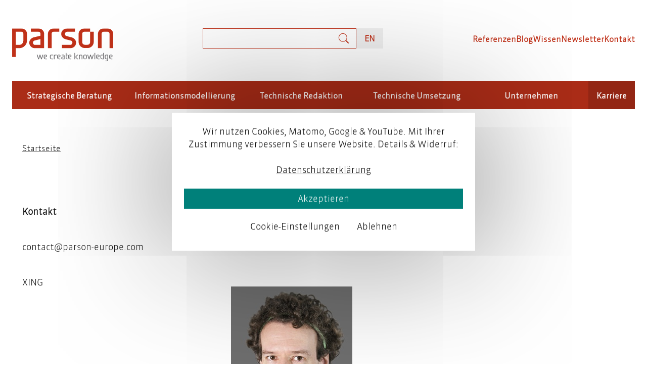

--- FILE ---
content_type: text/html; charset=UTF-8
request_url: https://www.parson-europe.com/de/jonas-waeckerle
body_size: 12469
content:

<!DOCTYPE html>
<html lang="de" dir="ltr" prefix="content: http://purl.org/rss/1.0/modules/content/  dc: http://purl.org/dc/terms/  foaf: http://xmlns.com/foaf/0.1/  og: http://ogp.me/ns#  rdfs: http://www.w3.org/2000/01/rdf-schema#  schema: http://schema.org/  sioc: http://rdfs.org/sioc/ns#  sioct: http://rdfs.org/sioc/types#  skos: http://www.w3.org/2004/02/skos/core#  xsd: http://www.w3.org/2001/XMLSchema# ">
  <head>
    <meta charset="utf-8" />
<script async src="https://www.googletagmanager.com/gtag/js?id=G-WS59NDQXMY" type="text/plain" id="cookies_ga_google_analytics_tracking_file" data-cookieconsent="analytics"></script>
<script>window.dataLayer = window.dataLayer || [];function gtag(){dataLayer.push(arguments)};gtag("js", new Date());gtag("set", "developer_id.dMDhkMT", true);gtag("config", "G-WS59NDQXMY", {"groups":"default","page_placeholder":"PLACEHOLDER_page_location"});</script>
<script type="text/plain" id="cookies_matomo" data-cookieconsent="matomo">var _paq = _paq || [];(function(){var u=(("https:" == document.location.protocol) ? "https://tracker.parson-europe.com/" : "http://tracker.parson-europe.com/");_paq.push(["setSiteId", "1"]);_paq.push(["setTrackerUrl", u+"matomo.php"]);_paq.push(["setDoNotTrack", 1]);if (!window.matomo_search_results_active) {_paq.push(["trackPageView"]);}_paq.push(["setIgnoreClasses", ["no-tracking","colorbox"]]);_paq.push(["enableLinkTracking"]);var d=document,g=d.createElement("script"),s=d.getElementsByTagName("script")[0];g.type="text/javascript";g.defer=true;g.async=true;g.src=u+"matomo.js";s.parentNode.insertBefore(g,s);})();</script>
<meta name="description" content="Jonas Wäckerle ist Technischer Redakteur für IT- und Software-Dokumentation bei der parson AG in Hamburg." />
<link rel="canonical" href="https://www.parson-europe.com/de/jonas-waeckerle" />
<link rel="alternate" hreflang="x-default" href="https://www.parson-europe.com/de/taxonomy/term/63" />
<meta name="Generator" content="Drupal 10 (https://www.drupal.org)" />
<meta name="MobileOptimized" content="width" />
<meta name="HandheldFriendly" content="true" />
<meta name="viewport" content="width=device-width, initial-scale=1.0" />
<link rel="icon" href="/sites/default/files/favicon-32x32_0.png" type="image/png" />
<link rel="alternate" hreflang="de" href="https://www.parson-europe.com/de/jonas-waeckerle" />
<link rel="alternate" hreflang="en" href="https://www.parson-europe.com/en/jonas-wackerle" />

    <meta name="viewport" content="width=device-width, initial-scale=1, shrink-to-fit=no">
    <title>Jonas Wäckerle | parson AG</title>
    <link rel="stylesheet" media="all" href="/themes/contrib/stable/css/core/components/progress.module.css?t8ssrt" />
<link rel="stylesheet" media="all" href="/themes/contrib/stable/css/core/components/ajax-progress.module.css?t8ssrt" />
<link rel="stylesheet" media="all" href="/themes/contrib/stable/css/system/components/align.module.css?t8ssrt" />
<link rel="stylesheet" media="all" href="/themes/contrib/stable/css/system/components/fieldgroup.module.css?t8ssrt" />
<link rel="stylesheet" media="all" href="/themes/contrib/stable/css/system/components/container-inline.module.css?t8ssrt" />
<link rel="stylesheet" media="all" href="/themes/contrib/stable/css/system/components/clearfix.module.css?t8ssrt" />
<link rel="stylesheet" media="all" href="/themes/contrib/stable/css/system/components/details.module.css?t8ssrt" />
<link rel="stylesheet" media="all" href="/themes/contrib/stable/css/system/components/hidden.module.css?t8ssrt" />
<link rel="stylesheet" media="all" href="/themes/contrib/stable/css/system/components/item-list.module.css?t8ssrt" />
<link rel="stylesheet" media="all" href="/themes/contrib/stable/css/system/components/js.module.css?t8ssrt" />
<link rel="stylesheet" media="all" href="/themes/contrib/stable/css/system/components/nowrap.module.css?t8ssrt" />
<link rel="stylesheet" media="all" href="/themes/contrib/stable/css/system/components/position-container.module.css?t8ssrt" />
<link rel="stylesheet" media="all" href="/themes/contrib/stable/css/system/components/reset-appearance.module.css?t8ssrt" />
<link rel="stylesheet" media="all" href="/themes/contrib/stable/css/system/components/resize.module.css?t8ssrt" />
<link rel="stylesheet" media="all" href="/themes/contrib/stable/css/system/components/system-status-counter.css?t8ssrt" />
<link rel="stylesheet" media="all" href="/themes/contrib/stable/css/system/components/system-status-report-counters.css?t8ssrt" />
<link rel="stylesheet" media="all" href="/themes/contrib/stable/css/system/components/system-status-report-general-info.css?t8ssrt" />
<link rel="stylesheet" media="all" href="/themes/contrib/stable/css/system/components/tablesort.module.css?t8ssrt" />
<link rel="stylesheet" media="all" href="/libraries/photoswipe/dist/photoswipe.css?t8ssrt" />
<link rel="stylesheet" media="all" href="/libraries/photoswipe-dynamic-caption-plugin/photoswipe-dynamic-caption-plugin.css?t8ssrt" />
<link rel="stylesheet" media="all" href="/themes/contrib/stable/css/views/views.module.css?t8ssrt" />
<link rel="stylesheet" media="all" href="/themes/contrib/stable/css/core/assets/vendor/normalize-css/normalize.css?t8ssrt" />
<link rel="stylesheet" media="all" href="/themes/contrib/stable/css/core/normalize-fixes.css?t8ssrt" />
<link rel="stylesheet" media="all" href="/themes/contrib/classy/css/components/action-links.css?t8ssrt" />
<link rel="stylesheet" media="all" href="/themes/contrib/classy/css/components/breadcrumb.css?t8ssrt" />
<link rel="stylesheet" media="all" href="/themes/contrib/classy/css/components/button.css?t8ssrt" />
<link rel="stylesheet" media="all" href="/themes/contrib/classy/css/components/collapse-processed.css?t8ssrt" />
<link rel="stylesheet" media="all" href="/themes/contrib/classy/css/components/container-inline.css?t8ssrt" />
<link rel="stylesheet" media="all" href="/themes/contrib/classy/css/components/details.css?t8ssrt" />
<link rel="stylesheet" media="all" href="/themes/contrib/classy/css/components/exposed-filters.css?t8ssrt" />
<link rel="stylesheet" media="all" href="/themes/contrib/classy/css/components/field.css?t8ssrt" />
<link rel="stylesheet" media="all" href="/themes/contrib/classy/css/components/form.css?t8ssrt" />
<link rel="stylesheet" media="all" href="/themes/contrib/classy/css/components/icons.css?t8ssrt" />
<link rel="stylesheet" media="all" href="/themes/contrib/classy/css/components/inline-form.css?t8ssrt" />
<link rel="stylesheet" media="all" href="/themes/contrib/classy/css/components/item-list.css?t8ssrt" />
<link rel="stylesheet" media="all" href="/themes/contrib/classy/css/components/link.css?t8ssrt" />
<link rel="stylesheet" media="all" href="/themes/contrib/classy/css/components/links.css?t8ssrt" />
<link rel="stylesheet" media="all" href="/themes/contrib/classy/css/components/menu.css?t8ssrt" />
<link rel="stylesheet" media="all" href="/themes/contrib/classy/css/components/more-link.css?t8ssrt" />
<link rel="stylesheet" media="all" href="/themes/contrib/classy/css/components/pager.css?t8ssrt" />
<link rel="stylesheet" media="all" href="/themes/contrib/classy/css/components/tabledrag.css?t8ssrt" />
<link rel="stylesheet" media="all" href="/themes/contrib/classy/css/components/tableselect.css?t8ssrt" />
<link rel="stylesheet" media="all" href="/themes/contrib/classy/css/components/tablesort.css?t8ssrt" />
<link rel="stylesheet" media="all" href="/themes/contrib/classy/css/components/tabs.css?t8ssrt" />
<link rel="stylesheet" media="all" href="/themes/contrib/classy/css/components/textarea.css?t8ssrt" />
<link rel="stylesheet" media="all" href="/themes/contrib/classy/css/components/ui-dialog.css?t8ssrt" />
<link rel="stylesheet" media="all" href="/themes/contrib/classy/css/components/messages.css?t8ssrt" />
<link rel="stylesheet" media="all" href="/themes/contrib/classy/css/components/progress.css?t8ssrt" />
<link rel="stylesheet" media="all" href="/themes/parson/css/styles.css?t8ssrt" />
<link rel="stylesheet" media="all" href="/themes/parson/css/styles-table.css?t8ssrt" />
<link rel="stylesheet" media="all" href="/themes/parson/css/cookie-consent.css?t8ssrt" />
<link rel="stylesheet" media="all" href="/themes/parson/css/cookiesjsr.1.0.13.mod.css?t8ssrt" />
<link rel="stylesheet" media="all" href="/themes/parson/css/cookie-consent-as-cookies.css?t8ssrt" />

    <script type="application/json" data-drupal-selector="drupal-settings-json">{"path":{"baseUrl":"\/","pathPrefix":"de\/","currentPath":"taxonomy\/term\/63","currentPathIsAdmin":false,"isFront":false,"currentLanguage":"de"},"pluralDelimiter":"\u0003","suppressDeprecationErrors":true,"ajaxPageState":{"libraries":"eJxdjtEOwiAMRX-IrZ9EKqtYBbpw0WV-vVG2GX3pbc49aRoSAyudGOJC37MAHAUumN1UQFteUccwlR37yMSF09o0HK7P3CzbT1GFitXMSZ_iollM4o-e_oHbLvRwM1dY6f_NF2uGRWeh7zpq0eawoknu2kNlAX3mmG26pw15Lee3LB6hWkpdGXY6dPoCZjVrrA","theme":"parson","theme_token":null},"ajaxTrustedUrl":{"\/de\/suchen":true},"google_analytics":{"account":"G-WS59NDQXMY","trackOutbound":true,"trackMailto":true,"trackTel":true,"trackDownload":true,"trackDownloadExtensions":"7z|aac|arc|arj|asf|asx|avi|bin|csv|doc(x|m)?|dot(x|m)?|exe|flv|gif|gz|gzip|hqx|jar|jpe?g|js|mp(2|3|4|e?g)|mov(ie)?|msi|msp|pdf|phps|png|ppt(x|m)?|pot(x|m)?|pps(x|m)?|ppam|sld(x|m)?|thmx|qtm?|ra(m|r)?|sea|sit|tar|tgz|torrent|txt|wav|wma|wmv|wpd|xls(x|m|b)?|xlt(x|m)|xlam|xml|z|zip"},"matomo":{"disableCookies":false,"trackMailto":true},"photoswipe":{"options":{"showAnimationDuration":333,"hideAnimationDuration":333,"zoomAnimationDuration":333,"maxWidthToAnimate":4000,"easing":"cubic-bezier(.4,0,.22,1)","bgOpacity":0.8,"spacing":0.12,"initialZoomLevel":"fit","secondaryZoomLevel":"2.5","maxZoomLevel":"4","allowPanToNext":true,"loop":true,"wheelToZoom":false,"pinchToClose":true,"clickToCloseNonZoomable":true,"closeOnVerticalDrag":true,"trapFocus":true,"returnFocus":true,"escKey":true,"arrowKeys":true,"imageClickAction":"zoom-or-close","tapAction":"toggle-controls","doubleTapAction":"zoom","bgClickAction":"close","closeTitle":"Close","zoomTitle":"Zoom","arrowPrevTitle":"Previous","arrowNextTitle":"Next","indexIndicatorSep":" \/ ","errorMsg":"The image could not be loaded.","preload":[1,1],"preloaderDelay":2000,"mainClass":null,"showHideOpacity":false,"maxSpreadZoom":2,"closeOnScroll":true,"mouseUsed":false,"history":true,"focus":true,"captionOptions":{"type":"auto","mobileLayoutBreakpoint":600,"horizontalEdgeThreshold":20,"mobileCaptionOverlapRatio":0.3,"verticallyCenterImage":false}}},"cookies":{"cookiesjsr":{"config":{"cookie":{"name":"cookiesjsr","expires":31536000000,"domain":"","sameSite":"Lax","secure":false},"library":{"libBasePath":"https:\/\/cdn.jsdelivr.net\/gh\/jfeltkamp\/cookiesjsr@1\/dist","libPath":"https:\/\/cdn.jsdelivr.net\/gh\/jfeltkamp\/cookiesjsr@1\/dist\/cookiesjsr.min.js","scrollLimit":0},"callback":{"method":"post","url":"\/de\/cookies\/consent\/callback.json","headers":[]},"interface":{"openSettingsHash":"#editCookieSettings","showDenyAll":true,"denyAllOnLayerClose":false,"settingsAsLink":false,"availableLangs":["de","en"],"defaultLang":"de","groupConsent":false,"cookieDocs":true}},"services":{"functional":{"id":"functional","services":[{"key":"functional","type":"functional","name":"Funktional erforderlich","info":{"value":"\u003Ctable\u003E\r\n\t\u003Cthead\u003E\r\n\t\t\u003Ctr\u003E\r\n\t\t\t\u003Cth width=\u002215%\u0022\u003ECookie-Name\u003C\/th\u003E\r\n\t\t\t\u003Cth width=\u002215%\u0022\u003EStandard Ablaufzeit\u003C\/th\u003E\r\n\t\t\t\u003Cth\u003EBeschreibung\u003C\/th\u003E\r\n\t\t\u003C\/tr\u003E\r\n\t\u003C\/thead\u003E\r\n\t\u003Ctbody\u003E\r\n\t\t\u003Ctr\u003E\r\n\t\t\t\u003Ctd\u003E\u003Ccode dir=\u0022ltr\u0022 translate=\u0022no\u0022\u003ESSESS\u0026lt;ID\u0026gt;\u003C\/code\u003E\u003C\/td\u003E\r\n\t\t\t\u003Ctd\u003E1 Monat\u003C\/td\u003E\r\n\t\t\t\u003Ctd\u003EWenn Sie auf dieser Website eingeloggt sind, wird ein Session-Cookie ben\u00f6tigt, um Ihren Browser zu identifizieren und mit Ihrem Benutzerkonto im Server-Backend dieser Website zu verbinden.\u003C\/td\u003E\r\n\t\t\u003C\/tr\u003E\r\n\t\t\u003Ctr\u003E\r\n\t\t\t\u003Ctd\u003E\u003Ccode dir=\u0022ltr\u0022 translate=\u0022no\u0022\u003Ecookiesjsr\u003C\/code\u003E\u003C\/td\u003E\r\n\t\t\t\u003Ctd\u003E1 Jahr\u003C\/td\u003E\r\n\t\t\t\u003Ctd\u003EBeim ersten Besuch dieser Website wurden Sie um Ihr Einverst\u00e4ndnis zur Nutzung mehrerer Dienste (auch von Dritten) gebeten, die das Speichern von Daten in Ihrem Browser erfordern (Cookies, lokale Speicherung). Ihre Entscheidungen zu den einzelnen Diensten (Zulassen, Ablehnen) werden in diesem Cookie gespeichert und bei jedem Besuch dieser Website wieder verwendet.\u003C\/td\u003E\r\n\t\t\u003C\/tr\u003E\r\n\t\u003C\/tbody\u003E\r\n\u003C\/table\u003E\r\n","format":"full_html"},"uri":"","needConsent":false},{"key":"matomo","type":"functional","name":"Matomo Analytics","info":{"value":"","format":"full_html"},"uri":"","needConsent":false}],"weight":1},"tracking":{"id":"tracking","services":[{"key":"analytics","type":"tracking","name":"Google Analytics","info":{"value":"","format":"full_html"},"uri":"https:\/\/analytics.google.com\/","needConsent":true}],"weight":10},"video":{"id":"video","services":[{"key":"video","type":"video","name":"Video provided by YouTube","info":{"value":"","format":"full_html"},"uri":"","needConsent":true}],"weight":40}},"translation":{"_core":{"default_config_hash":"PpB_t3-mnEd5Lckhxc9rfquSMa0CndPslGvJZlcg61E"},"langcode":"de","bannerText":"Wir nutzen Cookies, Matomo, Google \u0026 YouTube. Mit Ihrer Zustimmung verbessern Sie unsere Website. Details \u0026 Widerruf:","privacyPolicy":"Datenschutzerkl\u00e4rung","privacyUri":"\/de\/datenschutz","imprint":"Impressum","imprintUri":"","cookieDocs":"Cookie-Dokumentation","cookieDocsUri":"\/cookies\/documentation","officialWebsite":"Offizielle Website","denyAll":"Ablehnen","alwaysActive":"St\u00e4ndig aktiv","settings":"Cookie-Einstellungen","acceptAll":"Akzeptieren","requiredCookies":"Erforderliche Cookies","cookieSettings":"Cookie-Einstellungen","close":"Close","readMore":"Weiterlesen","allowed":"Erlaubt","denied":"Verweigert","settingsAllServices":"Einstellungen f\u00fcr alle Dienste","saveSettings":"Speichern","default_langcode":"en","disclaimerText":"Alle Cookie-Informationen k\u00f6nnen sich seitens der Dienstanbieter \u00e4ndern. Wir aktualisieren diese Informationen regelm\u00e4\u00dfig.","disclaimerTextPosition":"above","processorDetailsLabel":"Details zum verarbeitenden Unternehmen","processorLabel":"Firma","processorWebsiteUrlLabel":"Unternehmenswebsite","processorPrivacyPolicyUrlLabel":"Datenschutzerkl\u00e4rung des Unternehmens.","processorCookiePolicyUrlLabel":"Cookie-Erkl\u00e4rung des Unternehmens.","processorContactLabel":"Kontaktdaten zum Datenschutz","placeholderAcceptAllText":"Alle akzeptieren","functional":{"title":"Funktional","details":"Cookies sind kleine Textdateien, die von Ihrem Browser auf Ihrem Ger\u00e4t abgelegt werden, um bestimmte Informationen zu speichern. Anhand der gespeicherten und zur\u00fcckgegebenen Informationen kann eine Website erkennen, dass Sie diese zuvor mit dem Browser auf Ihrem Endger\u00e4t aufgerufen und besucht haben. Wir nutzen diese Informationen, um die Website optimal nach Ihren Pr\u00e4ferenzen zu gestalten und anzuzeigen. Innerhalb dieses Prozesses wird nur das Cookie selbst auf Ihrem Ger\u00e4t identifiziert. Personenbezogene Daten werden nur nach Ihrer ausdr\u00fccklichen Einwilligung gespeichert oder wenn dies zwingend erforderlich ist, um die Nutzung des von uns angebotenen und von Ihnen in Anspruch genommenen Dienstes zu erm\u00f6glichen."},"tracking":{"title":"Tracking-Cookies","details":"Marketing-Cookies stammen von externen Werbeunternehmen (\u0022Third-Party-Cookies\u0022) und dienen dazu, Informationen \u00fcber die vom Nutzer besuchten Webseiten zu sammeln. Dies dient dem Zweck, zielgruppengerechte Inhalte und Werbung f\u00fcr den Nutzer zu erstellen und anzuzeigen."},"video":{"title":"Video","details":"Videoplattformen erlauben, Videoinhalte einzublenden und die Sichtbarkeit der Seite zu erh\u00f6hen."}}},"cookiesTexts":{"_core":{"default_config_hash":"PpB_t3-mnEd5Lckhxc9rfquSMa0CndPslGvJZlcg61E"},"langcode":"de","bannerText":"Wir nutzen Cookies, Matomo, Google \u0026 YouTube. Mit Ihrer Zustimmung verbessern Sie unsere Website. Details \u0026 Widerruf:","privacyPolicy":"Datenschutzerkl\u00e4rung","privacyUri":"\/node\/202","imprint":"Impressum","imprintUri":"","cookieDocs":"Cookie-Dokumentation","cookieDocsUri":"\/cookies\/documentation","officialWebsite":"Offizielle Website","denyAll":"Ablehnen","alwaysActive":"St\u00e4ndig aktiv","settings":"Cookie-Einstellungen","acceptAll":"Akzeptieren","requiredCookies":"Erforderliche Cookies","cookieSettings":"Cookie-Einstellungen","close":"Close","readMore":"Weiterlesen","allowed":"Erlaubt","denied":"Verweigert","settingsAllServices":"Einstellungen f\u00fcr alle Dienste","saveSettings":"Speichern","default_langcode":"en","disclaimerText":"Alle Cookie-Informationen k\u00f6nnen sich seitens der Dienstanbieter \u00e4ndern. Wir aktualisieren diese Informationen regelm\u00e4\u00dfig.","disclaimerTextPosition":"above","processorDetailsLabel":"Details zum verarbeitenden Unternehmen","processorLabel":"Firma","processorWebsiteUrlLabel":"Unternehmenswebsite","processorPrivacyPolicyUrlLabel":"Datenschutzerkl\u00e4rung des Unternehmens.","processorCookiePolicyUrlLabel":"Cookie-Erkl\u00e4rung des Unternehmens.","processorContactLabel":"Kontaktdaten zum Datenschutz","placeholderAcceptAllText":"Alle akzeptieren"},"services":{"analytics":{"uuid":"149fb253-3468-4b3d-81d0-287c7e2a8821","langcode":"de","status":true,"dependencies":{"enforced":{"module":["cookies_ga"]}},"_core":{"default_config_hash":"kdI8DLFQN2AVW0p7C2m5w9Fp9Cdt4cdvo4wnJHmcKjA"},"id":"analytics","label":"Google Analytics","group":"tracking","info":{"value":"","format":"full_html"},"consentRequired":true,"purpose":"","processor":"","processorContact":"","processorUrl":"https:\/\/analytics.google.com\/","processorPrivacyPolicyUrl":"","processorCookiePolicyUrl":"https:\/\/support.google.com\/analytics\/answer\/6004245","placeholderMainText":"Dieser Dienst wurde blockiert, da Google Analytics Cookies (noch) nicht akzeptiert wurden.","placeholderAcceptText":"Nur Google Analytics Cookies akzeptieren"},"functional":{"uuid":"89a055a1-2fb2-4f66-b675-4e6a0bb91c6d","langcode":"de","status":true,"dependencies":[],"_core":{"default_config_hash":"N-O3629vb-jExOxfM0FYcfPzEu6QVzgWHMm06jMERLg"},"id":"functional","label":"Funktional erforderlich","group":"functional","info":{"value":"\u003Ctable\u003E\r\n\t\u003Cthead\u003E\r\n\t\t\u003Ctr\u003E\r\n\t\t\t\u003Cth width=\u002215%\u0022\u003ECookie-Name\u003C\/th\u003E\r\n\t\t\t\u003Cth width=\u002215%\u0022\u003EStandard Ablaufzeit\u003C\/th\u003E\r\n\t\t\t\u003Cth\u003EBeschreibung\u003C\/th\u003E\r\n\t\t\u003C\/tr\u003E\r\n\t\u003C\/thead\u003E\r\n\t\u003Ctbody\u003E\r\n\t\t\u003Ctr\u003E\r\n\t\t\t\u003Ctd\u003E\u003Ccode dir=\u0022ltr\u0022 translate=\u0022no\u0022\u003ESSESS\u0026lt;ID\u0026gt;\u003C\/code\u003E\u003C\/td\u003E\r\n\t\t\t\u003Ctd\u003E1 Monat\u003C\/td\u003E\r\n\t\t\t\u003Ctd\u003EWenn Sie auf dieser Website eingeloggt sind, wird ein Session-Cookie ben\u00f6tigt, um Ihren Browser zu identifizieren und mit Ihrem Benutzerkonto im Server-Backend dieser Website zu verbinden.\u003C\/td\u003E\r\n\t\t\u003C\/tr\u003E\r\n\t\t\u003Ctr\u003E\r\n\t\t\t\u003Ctd\u003E\u003Ccode dir=\u0022ltr\u0022 translate=\u0022no\u0022\u003Ecookiesjsr\u003C\/code\u003E\u003C\/td\u003E\r\n\t\t\t\u003Ctd\u003E1 Jahr\u003C\/td\u003E\r\n\t\t\t\u003Ctd\u003EBeim ersten Besuch dieser Website wurden Sie um Ihr Einverst\u00e4ndnis zur Nutzung mehrerer Dienste (auch von Dritten) gebeten, die das Speichern von Daten in Ihrem Browser erfordern (Cookies, lokale Speicherung). Ihre Entscheidungen zu den einzelnen Diensten (Zulassen, Ablehnen) werden in diesem Cookie gespeichert und bei jedem Besuch dieser Website wieder verwendet.\u003C\/td\u003E\r\n\t\t\u003C\/tr\u003E\r\n\t\u003C\/tbody\u003E\r\n\u003C\/table\u003E\r\n","format":"full_html"},"consentRequired":false,"purpose":"Wesentliche funktionale Cookies zur Bereitstellung grundlegender Funktionen","processor":"","processorContact":"","processorUrl":"","processorPrivacyPolicyUrl":"","processorCookiePolicyUrl":"","placeholderMainText":"Dieser Inhalt wurde blockiert, weil die erforderlichen funktionalen Cookies nicht akzeptiert wurden.","placeholderAcceptText":"Nur funktional erforderliche Cookies akzeptieren"},"matomo":{"uuid":"2c2db103-c0a0-4afb-88bb-312bfefd4142","langcode":"de","status":true,"dependencies":{"enforced":{"module":["cookies_matomo"]}},"_core":{"default_config_hash":"q8HAxXNDIOcQVgS_Q7ViLU7YT2pYBF6-KgZ56ueatH8"},"id":"matomo","label":"Matomo Analytics","group":"functional","info":{"value":"","format":"full_html"},"consentRequired":false,"purpose":"","processor":"","processorContact":"","processorUrl":"","processorPrivacyPolicyUrl":"","processorCookiePolicyUrl":"","placeholderMainText":"Dieser Dienst wurde blockiert, da Matomo Cookies (noch) nicht akzeptiert wurden.","placeholderAcceptText":"Nur Matomo Analytics Cookies akzeptieren"},"video":{"uuid":"ddc2fece-3b2e-47dc-a11a-4d60f2624355","langcode":"de","status":true,"dependencies":{"enforced":{"module":["cookies_video"]}},"_core":{"default_config_hash":"iwaHmTJMLoZx7mRsDI0tPU1JgG2K9UHeNOvDNtNKFdI"},"id":"video","label":"Video provided by YouTube","group":"video","info":{"value":"","format":"full_html"},"consentRequired":true,"purpose":"","processor":"","processorContact":"","processorUrl":"","processorPrivacyPolicyUrl":"","processorCookiePolicyUrl":"https:\/\/policies.google.com\/privacy","placeholderMainText":"This content is blocked because Video cookies have not been accepted.","placeholderAcceptText":"Only accept Video cookies"}},"groups":{"functional":{"uuid":"22fcd3e3-28b0-42f4-90bd-c9120bc0698e","langcode":"de","status":true,"dependencies":[],"_core":{"default_config_hash":"aHm4Q63Ge97tcktTa_qmUqJMir45iyGY2lEvvqPW68g"},"id":"functional","label":"Funktional","weight":1,"title":"Funktional","details":"Cookies sind kleine Textdateien, die von Ihrem Browser auf Ihrem Ger\u00e4t abgelegt werden, um bestimmte Informationen zu speichern. Anhand der gespeicherten und zur\u00fcckgegebenen Informationen kann eine Website erkennen, dass Sie diese zuvor mit dem Browser auf Ihrem Endger\u00e4t aufgerufen und besucht haben. Wir nutzen diese Informationen, um die Website optimal nach Ihren Pr\u00e4ferenzen zu gestalten und anzuzeigen. Innerhalb dieses Prozesses wird nur das Cookie selbst auf Ihrem Ger\u00e4t identifiziert. Personenbezogene Daten werden nur nach Ihrer ausdr\u00fccklichen Einwilligung gespeichert oder wenn dies zwingend erforderlich ist, um die Nutzung des von uns angebotenen und von Ihnen in Anspruch genommenen Dienstes zu erm\u00f6glichen."},"marketing":{"uuid":"1e81b770-27c3-4f20-a41f-36874cac4702","langcode":"de","status":true,"dependencies":[],"_core":{"default_config_hash":"JkP6try0AxX_f4RpFEletep5NHSlVB1BbGw0snW4MO8"},"id":"marketing","label":"Marketing","weight":20,"title":"Marketing","details":"Kundenkommunikation und Marketinginstrumente."},"performance":{"uuid":"7b398aac-29ef-43b2-839c-72675184f7cf","langcode":"de","status":true,"dependencies":[],"_core":{"default_config_hash":"Jv3uIJviBj7D282Qu1ZpEQwuOEb3lCcDvx-XVHeOJpw"},"id":"performance","label":"Performance","weight":30,"title":"Performance Cookies","details":"Performance-Cookies sammeln aggregierte Informationen dar\u00fcber, wie unsere Website genutzt wird. Dies dient dazu, die Attraktivit\u00e4t, den Inhalt und die Funktionalit\u00e4t zu verbessern. Diese Cookies helfen uns festzustellen, ob, wie oft und wie lange auf bestimmte Unterseiten unserer Website zugegriffen wird und f\u00fcr welche Inhalte sich die Nutzer besonders interessieren. Erfasst werden auch Suchbegriffe, Land, Region und ggf. der Ort, von dem aus auf die Website zugegriffen wird, sowie der Anteil der mobilen Endger\u00e4te, die f\u00fcr den Zugriff auf die Website genutzt werden. Wir verwenden diese Informationen, um statistische Berichte zu erstellen, die uns helfen, die Inhalte unserer Website auf Ihre Bed\u00fcrfnisse abzustimmen und unser Angebot zu optimieren."},"social":{"uuid":"a8cf43d9-2240-4fff-8ba6-0ce7d7034b55","langcode":"de","status":true,"dependencies":[],"_core":{"default_config_hash":"w9uS0Ktbh58ffWxW1ue_MKgB_he6iZPMx2Pc6tN4K4o"},"id":"social","label":"Soziale Plugins","weight":20,"title":"Soziale Plugins","details":"Social media widgets provide additional content originally published on third party platforms."},"tracking":{"uuid":"d07b0c60-9694-43e0-9996-8d2272bc528a","langcode":"de","status":true,"dependencies":[],"_core":{"default_config_hash":"_gYDe3qoEc6L5uYR6zhu5V-3ARLlyis9gl1diq7Tnf4"},"id":"tracking","label":"Nachverfolgung","weight":10,"title":"Tracking-Cookies","details":"Marketing-Cookies stammen von externen Werbeunternehmen (\u0022Third-Party-Cookies\u0022) und dienen dazu, Informationen \u00fcber die vom Nutzer besuchten Webseiten zu sammeln. Dies dient dem Zweck, zielgruppengerechte Inhalte und Werbung f\u00fcr den Nutzer zu erstellen und anzuzeigen."},"video":{"uuid":"b9d0e51d-eaa1-4325-85bf-fed7a6f89fb6","langcode":"de","status":true,"dependencies":[],"_core":{"default_config_hash":"w1WnCmP2Xfgx24xbx5u9T27XLF_ZFw5R0MlO-eDDPpQ"},"id":"video","label":"Videos","weight":40,"title":"Video","details":"Videoplattformen erlauben, Videoinhalte einzublenden und die Sichtbarkeit der Seite zu erh\u00f6hen."}}},"views":{"ajax_path":"\/de\/views\/ajax","ajaxViews":{"views_dom_id:142a76a67530d14b91af51b15bc37a5ec8a7b7c746fc5867b1ab48a334ebd39b":{"view_name":"articles","view_display_id":"embed_1","view_args":"63","view_path":"\/taxonomy\/term\/63","view_base_path":"blog","view_dom_id":"142a76a67530d14b91af51b15bc37a5ec8a7b7c746fc5867b1ab48a334ebd39b","pager_element":0}}},"user":{"uid":0,"permissionsHash":"1f3c22a63d07dc8751b87fa89cfbd633c3962bc4e5bc9b112f41f7b48b8d3741"}}</script>
<script src="/sites/default/files/js/js_U1FbUU_-m3U3hQVtdrgF-Kklv35SSyU3m5ZQzZLTy1w.js?scope=header&amp;delta=0&amp;language=de&amp;theme=parson&amp;include=eJxdy2EOwjAIBeALsXGkBhErroOmNC7e3mjnNP56vO8Fdl9UAnnkLdrMZ4O9pkxIRuXRlePAlbqv_jNk91wkHYD_APvLCKjUwg1PFAL16t1j0yr4PWc17XBX2SKpXV5NUnDzUvCt00enoU_F5E8K"></script>
<script src="/modules/contrib/cookies/js/cookiesjsr.conf.js?v=10.5.1" defer></script>


    
  </head>
  <body class="path-taxonomy">

    
        <a href="#main-content" class="visually-hidden focusable skip-link">
      Direkt zum Inhalt
    </a>
    
      <div class="dialog-off-canvas-main-canvas" data-off-canvas-main-canvas>
    

<div class="
  ">

<div class="parson-header mx-auto px-24 py-16 pt-md-56 pb-md-0 ">

  <div class="branding">
    <a lang="en" href="https://www.parson-europe.com/de"><img src="/themes/parson/images/parson-logo-red-2024.svg" alt="Parson – we create knowledge" width="200" height="64" class="mw-100 h-auto"></a>
  </div>

    
  <div class="header-search">
    
  
<form action="/de/suchen" method="get" id="views-exposed-form-site-search-page-1" accept-charset="UTF-8" class="w-100 header__search">
  <div class="position-relative">
  
<div class="js-form-item form-item js-form-item-s my-0 mx-0 h-40 header__search__elements">
    <span class="sr-only">
    <label for="edit-s" class="d-block">Suche</label>
  </span>
          <input data-drupal-selector="edit-s" type="text" id="edit-s" name="s" value="" size="30" maxlength="128" class="form-text my-0 px-8 py-4 f-s fw-light w-100 mw-100" />

        </div>
<div data-drupal-selector="edit-actions" class="form-actions js-form-wrapper form-wrapper" id="edit-actions">


  <input data-drupal-selector="edit-submit-site-search" type="submit" id="edit-submit-site-search" value="Suchen" class="button js-form-submit form-submit bg-red fc-white f-m py-8 px-24 bc-red hv-cursor-pointer" />
</div>

</div>

</form>




  </div>

  

<span class="languages">
      


<ul class="links lan-switch list-unstyled m-0 p-0"><li hreflang="en" data-drupal-link-system-path="taxonomy/term/63" class="en"><!-- <a href="/en/jonas-wackerle" class="language-link header__language-switcher d-inline-block h-40 px-16 f-xs fw-bold lh-40 fc-red bg-grey-light" hreflang="en" data-drupal-link-system-path="taxonomy/term/63">EN</a> -->
          <a
            lang="en"
                        href="https://www.parson-europe.com/en/jonas-wackerle"
                         hreflang="en" data-drupal-link-system-path="taxonomy/term/63" class="en language-link header__language-switcher d-inline-block h-40 px-16 f-xs fw-bold lh-40 fc-red bg-grey-light"
            style="
              text-transform: uppercase;
            "
          >
            
            <span aria-hidden="true">EN</span><span class="sr-only">English</span>
          </a></li></ul>
  </span>




  <div class="parson-menu" data-visible="false">
    

    
    <nav  id="block-nav-topics" class="block-menu navigation menu--main-topics topics" data-visible="false">
      
                    <ul class="menu prsn_menu-topics">
                    <li class="menu-item menu-item--expanded is-dropdown">
        <button class="f-xs fw-bold fc-white" type="button">Strategische Beratung</button>
                                <ul class="menu menu-dropdown">
                    <li class="menu-item">
        <a href="/de/360-grad-analyse-prozessanalyse" class="f-xs fw-bold fc-white" data-drupal-link-system-path="node/614">360-Grad-Analyse</a>
              </li>
                <li class="menu-item">
        <a href="/de/content-strategie-unternehmen" class="f-xs fw-bold fc-white" data-drupal-link-system-path="node/575">Content-Strategie</a>
              </li>
                <li class="menu-item">
        <a href="/de/kuenstliche-intelligenz-technische-dokumentation" class="f-xs fw-bold fc-white" data-drupal-link-system-path="node/466">KI-gestützte Dokumentation</a>
              </li>
                <li class="menu-item">
        <a href="/de/redaktionssysteme-einfuehren" class="f-xs fw-bold fc-white" data-drupal-link-system-path="node/423">Systemauswahl</a>
              </li>
        </ul>
  
              </li>
                <li class="menu-item menu-item--expanded is-dropdown">
        <button class="f-xs fw-bold fc-white" type="button">Informationsmodellierung</button>
                                <ul class="menu menu-dropdown">
                    <li class="menu-item">
        <a href="/de/informationsarchitektur-entwickeln" class="f-xs fw-bold fc-white" data-drupal-link-system-path="node/418">Informationsarchitektur</a>
              </li>
                <li class="menu-item">
        <a href="/de/metadatenmodelle-entwickeln" class="f-xs fw-bold fc-white" data-drupal-link-system-path="node/421">Metadatenmodelle</a>
              </li>
                <li class="menu-item">
        <a href="/de/produktmodell-produktdatenmodell" class="f-xs fw-bold fc-white" data-drupal-link-system-path="node/616">Produktmodelle</a>
              </li>
                <li class="menu-item">
        <a href="/de/intelligente-informationen-iirds-einfuehren" class="f-xs fw-bold fc-white" data-drupal-link-system-path="node/437">Intelligente Informationen mit iiRDS</a>
              </li>
                <li class="menu-item">
        <a href="/de/smarte-dokumentation-digitaler-zwilling-verwaltungsschale" class="f-xs fw-bold fc-white" data-drupal-link-system-path="node/619">Digitaler Zwilling</a>
              </li>
        </ul>
  
              </li>
                <li class="menu-item menu-item--expanded is-dropdown">
        <button class="f-xs fw-bold fc-white" type="button">Technische Redaktion</button>
                                <ul class="menu menu-dropdown">
                    <li class="menu-item">
        <a href="/de/softwaredokumentation-erstellen" class="f-xs fw-bold fc-white" data-drupal-link-system-path="node/439">Softwaredokumentation</a>
              </li>
                <li class="menu-item">
        <a href="/de/entwicklerdokumentation-erstellen" class="f-xs fw-bold fc-white" data-drupal-link-system-path="node/440">Entwicklerdokumentation</a>
              </li>
                <li class="menu-item">
        <a href="/de/technische-standards-dokumentieren" class="f-xs fw-bold fc-white" data-drupal-link-system-path="node/441">Technische Standards</a>
              </li>
                <li class="menu-item">
        <a href="/de/betriebsanleitungen-bedienungsanleitungen-erstellen" class="f-xs fw-bold fc-white" data-drupal-link-system-path="node/451">Betriebsanleitungen</a>
              </li>
                <li class="menu-item">
        <a href="/de/content-engineering" class="f-xs fw-bold fc-white" data-drupal-link-system-path="node/422">Content-Engineering</a>
              </li>
        </ul>
  
              </li>
                <li class="menu-item menu-item--expanded is-dropdown">
        <button class="f-xs fw-bold fc-white" type="button">Technische Umsetzung</button>
                                <ul class="menu menu-dropdown">
                    <li class="menu-item">
        <a href="/de/redaktionssysteme-einfuehren" class="f-xs fw-bold fc-white" data-drupal-link-system-path="node/423">Redaktionssysteme &amp; CCMS</a>
              </li>
                <li class="menu-item">
        <a href="/de/knowledge-graphen-entwickeln" class="f-xs fw-bold fc-white" data-drupal-link-system-path="node/438">Knowledge-Graphen</a>
              </li>
                <li class="menu-item">
        <a href="/de/self-service-l%C3%B6sungen-wissensportale" class="f-xs fw-bold fc-white" data-drupal-link-system-path="node/424">Self-Service-Lösungen</a>
              </li>
                <li class="menu-item">
        <a href="/de/chatbots-kundenservice" class="f-xs fw-bold fc-white" data-drupal-link-system-path="node/488">Chatbots im Kundenservice</a>
              </li>
                <li class="menu-item">
        <a href="/de/dokumentation-migrieren" class="f-xs fw-bold fc-white" data-drupal-link-system-path="node/464">Datenmigration</a>
              </li>
                <li class="menu-item">
        <a href="/de/publikations-pipelines" class="f-xs fw-bold fc-white" data-drupal-link-system-path="node/436">Publikations-Pipelines</a>
              </li>
                <li class="menu-item">
        <a href="/de/prompt-engineering" class="f-xs fw-bold fc-white" data-drupal-link-system-path="node/571">Prompt-Engineering</a>
              </li>
                <li class="menu-item">
        <a href="/de/docs-as-code" class="f-xs fw-bold fc-white" data-drupal-link-system-path="node/463">Docs-as-code</a>
              </li>
                <li class="menu-item">
        <a href="/de/technische-dokumentation-dita-xml" class="f-xs fw-bold fc-white" data-drupal-link-system-path="node/419">DITA-XML</a>
              </li>
                <li class="menu-item">
        <a href="/de/oxygen-xml-reseller" class="f-xs fw-bold fc-white" data-drupal-link-system-path="node/530">Oxygen-Produkt kaufen</a>
              </li>
        </ul>
  
              </li>
                <li class="menu-item menu-item--expanded is-dropdown">
        <button class="f-xs fw-bold fc-white" type="button">Unternehmen</button>
                                <ul class="menu menu-dropdown">
                    <li class="menu-item">
        <a href="/de/referenzen" class="f-xs fw-bold fc-white" data-drupal-link-system-path="node/383">Referenzen</a>
              </li>
                <li class="menu-item">
        <a href="/de/unternehmen" class="f-xs fw-bold fc-white" data-drupal-link-system-path="node/36">Über parson</a>
              </li>
                <li class="menu-item">
        <a href="/de/zertifzierungen" class="f-xs fw-bold fc-white" data-drupal-link-system-path="node/501">Zertifizierungen</a>
              </li>
                <li class="menu-item">
        <a href="/de/meilensteine" class="f-xs fw-bold fc-white" data-drupal-link-system-path="node/469">Meilensteine</a>
              </li>
                <li class="menu-item">
        <a href="/de/kooperationen" class="f-xs fw-bold fc-white" data-drupal-link-system-path="node/468">Kooperationen und Mitgliedschaften</a>
              </li>
                <li class="menu-item">
        <a href="/de/wissensartikel/so-verlaeuft-ein-projekt-mit-parson" class="f-xs fw-bold fc-white" data-drupal-link-system-path="node/103">So verläuft ein Projekt mit parson</a>
              </li>
                <li class="menu-item">
        <a href="/de/forschung-und-entwicklung" class="f-xs fw-bold fc-white" data-drupal-link-system-path="node/552">Forschung und Entwicklung</a>
              </li>
                <li class="menu-item">
        <a href="/de/schulungen-bei-parson" class="f-xs fw-bold fc-white" data-drupal-link-system-path="node/467">Schulungen bei parson</a>
              </li>
                <li class="menu-item">
        <a href="/de/dita-lernen" class="f-xs fw-bold fc-white" data-drupal-link-system-path="node/447">DITA lernen</a>
              </li>
        </ul>
  
              </li>
                <li class="menu-item menu-item--expanded is-dropdown">
        <button class="more f-xs fw-bold fc-white" type="button">Karriere</button>
                                <ul class="menu menu-dropdown">
                    <li class="menu-item">
        <a href="/de/arbeiten-bei-parson" class="f-xs fw-bold fc-white" data-drupal-link-system-path="node/52">Arbeiten bei parson</a>
              </li>
                <li class="menu-item">
        <a href="/de/jobs" class="f-xs fw-bold fc-white" data-drupal-link-system-path="node/331">Jobs</a>
              </li>
                <li class="menu-item">
        <a href="/de/ausbildung-bei-parson" class="f-xs fw-bold fc-white" data-drupal-link-system-path="node/120">Ausbildung und Studium</a>
              </li>
        </ul>
  
              </li>
        </ul>
  


    </nav>


        <nav  id="block-additional-header-menu" class="block-menu navigation menu--additional-header-menu other" data-visible="false">
      
                    <ul class="menu additional m-0 p-0">
                    <li class="menu-item">
        <a href="/de/referenzen" class="fw-bold f-xs" data-drupal-link-system-path="node/383">Referenzen</a>
              </li>
                <li class="menu-item">
        <a href="/de/blog" class="fw-bold f-xs" data-drupal-link-system-path="node/379">Blog</a>
              </li>
                <li class="menu-item">
        <a href="/de/wissensartikel" class="fw-bold f-xs" data-drupal-link-system-path="node/381">Wissen</a>
              </li>
                <li class="menu-item">
        <a href="/de/newsletter" class="fw-bold f-xs" data-drupal-link-system-path="node/370">Newsletter</a>
              </li>
                <li class="menu-item">
        <a href="/de/kontakt" class="fw-bold f-xs" data-drupal-link-system-path="node/168">Kontakt</a>
              </li>
        </ul>
  


    </nav>


    <button class="menu-toggle menu-off" aria-controls="menu-content" data-visible="false">Schliessen</button>
  </div>

  <button class="menu-toggle menu-on visible" aria-controls="block-nav-topics" data-visible="false">Menü</button>


  
</div>

</div>




<div class="page-content w-100">


  

  

    <div class="region region-pre-content container">
        <div class="row">
      <div class="col-12">
        <div id="block-breadcrumb-nav--2" class="block block-system block-system-breadcrumb-block">
  
    
        <nav class="breadcrumb" role="navigation" aria-labelledby="system-breadcrumb">
    <h2 id="system-breadcrumb" class="visually-hidden">Pfadnavigation</h2>
    <ol>
          <li>
                  <a href="/de">Startseite</a>
              </li>
        </ol>
  </nav>

  </div>

      </div>
    </div>
  </div>


  

  <main role="main" class="pt-16 pt-md-56" id="main-content">
    

  <div class="region region-content">

          <div data-drupal-messages-fallback class="hidden"></div><div id="block-parson-content" class="block block-system block-system-main-block">
  
    
      

<div about="/de/jonas-waeckerle" id="taxonomy-term-63" class="taxonomy-term vocabulary-autoren row py-40">
    <section class="col-md-8 order-1 order-md-2">
    <h1 class="f-xl fc-red">       Jonas Wäckerle
    </h1>

    <p class="f-l fc-grey-md">Senior Technical Consultant</p>

    <section class="mt-64 mb-64">
      


            <div class="media media--type-image media--view-mode-inline-portrait">
  
      
                  <a href="https://www.parson-europe.com/sites/default/files/2022-12/PAG_Portraits_2022_12_Jonas.jpg" class="photoswipe" data-pswp-width="1000" data-pswp-height="1363" data-overlay-title="">    

<img loading="lazy" src="/sites/default/files/styles/inline_portrait/public/2022-12/PAG_Portraits_2022_12_Jonas.jpg?itok=EbGkuOLl" width="240" height="327" alt="Jonas Wäckerle" typeof="foaf:Image" class="image-style-inline-portrait mw-100 h-auto" />

</a>

      
  </div>

      


    </section>

    <section class="mb-64 f-m">
      Jonas Wäckerle ist seit 2012 Technischer Redakteur bei der parson AG. Er unterstützt unsere Kunden bei der Strukturierung von Informationen und passt Redaktionsumgebungen an individuelle Anforderungen an. Sein Schwerpunkt ist die XML-Verarbeitung, beispielsweise die Erzeugung von PDF und WebHelp aus DITA-Inhalten. 
    </section>


  </section>

    <footer class="col-md-4 order-2 order-md-1 lh-default f-s">
          <p class="font-weight-bold">Kontakt</p>
      <p>

        
                  <a href="mailto:contact@parson-europe.com" class="fc-default bc-grey">contact@parson-europe.com</a>
        
      </p>

      <p>
                  <a href="https://www.xing.com/profile/Jonas_Waeckerle/cv" class="fc-default bc-grey">XING</a>
          <br />
        
        
        
      </p>

    
  </footer>

</div>

<div class="row">
  <div class="col-12 col-md-8 offset-md-4">
    <h2 class="f-xl fc-grey-md">Neueste Artikel von Jonas Wäckerle</h2>
  </div>
</div>

<div class="views-element-container"><div class="view view-articles view-id-articles view-display-id-embed_1 js-view-dom-id-142a76a67530d14b91af51b15bc37a5ec8a7b7c746fc5867b1ab48a334ebd39b">
  
    

  

      
      <div class="view-content">
      <div data-drupal-views-infinite-scroll-content-wrapper class="views-infinite-scroll-content-wrapper clearfix">


<article data-history-node-id="142" about="/de/blog/selbstfuehrende-teams-parson" typeof="schema:Article" class="node node--type-article row py-40">

  <div class="col-12 pb-64 h-0 order-1">
    <p class="bc-grey bt-1 m-0"></p>
  </div>

  <div class="col-12 col-md-8 order-2">
    <header>
      
      <h2 class="fc-red f-xl mb-24 mb-lg-64 pt-0">
        <a href="/de/blog/selbstfuehrende-teams-parson" class="b-0">
          Arbeiten in selbstführenden Teams. Oder wie wir das Management abschaffen</a>
      </h2>
        <span property="schema:name" content="Arbeiten in selbstführenden Teams. Oder wie wir das Management abschaffen" class="rdf-meta hidden"></span>

    </header>
        <section class="d-md-none pb-48 f-m">
              von
                                          <a href="/de/ulrike-parson" class="bc-grey fc-default" hreflang="de">Ulrike Parson</a>
                                    <span>,</span>
                        <a href="/de/jonas-waeckerle" class="bc-grey fc-default" hreflang="de">Jonas Wäckerle</a>
                        
      am 29. August 2018

    </section>

    <section>
      <span class="f-m">
        <p>Die Welt von heute ist VUCA: volatile, uncertain, complex und ambiguous. Unternehmen stehen vor komplexen Herausforderungen wie Industrie 4.0 und dem Internet der Dinge. Wer nicht schnell genug agiert, wird vom Markt verdrängt. Andere Formen der Unternehmensorganisation sind daher gefragt. <a href="https://www.parson-europe.com/de/blog/selbstfuehrende-teams-parson" class="fc-red f-m">Weiterlesen</a></p>
        </span>
    </section>
  </div>
    <footer class="col-12 col-md-4 order-2 order-md-1 lh-default">
    <section class="post__meta node__meta">
      <span class="d-none d-md-block">
                          <section class="post__author f-s pb-24">
            <span class="fw-bold">
              von</span><br/>
                                                                                                                                                                                                                                                                                                                                                                                                                                                                                                                            <a href="/de/ulrike-parson" class="bc-grey" hreflang="de">Ulrike Parson</a><br/>
                                                              <a href="/de/jonas-waeckerle" class="bc-grey" hreflang="de">Jonas Wäckerle</a><br/>
                                                                                                                </section>
                                  <section class="post__date f-s pb-24">
                        
          </section>
              </span>
    </section>
  </footer>
</article>




<article data-history-node-id="45" about="/de/wissensartikel/semantic-wikis-or-how-malta-became-semantic" typeof="schema:Article" class="node node--type-article row py-40">

  <div class="col-12 pb-64 h-0 order-1">
    <p class="bc-grey bt-1 m-0"></p>
  </div>

  <div class="col-12 col-md-8 order-2">
    <header>
      
      <h2 class="fc-red f-xl mb-24 mb-lg-64 pt-0">
        <a href="/de/wissensartikel/semantic-wikis-or-how-malta-became-semantic" class="b-0">
          Semantic Wikis. Or How Malta Became Semantic</a>
      </h2>
        <span property="schema:name" content="Semantic Wikis. Or How Malta Became Semantic" class="rdf-meta hidden"></span>

    </header>
        <section class="d-md-none pb-48 f-m">
              von
                                          <a href="/de/jonas-waeckerle" class="bc-grey fc-default" hreflang="de">Jonas Wäckerle</a>
                        
      am 11. Juni 2013

    </section>

    <section>
      <span class="f-m">
        <p>Recently I read a wiki article about Malta. My friend Sarah wrote it. I knew Malta was a small island. I knew it was in the Mediterranean. What I did not know was that Malta was one of the smallest states in the world. I also learned that the capital of Malta is Valletta. Naturally I concluded that Valletta was located in Malta. Most of us would. Computers would not. Because the wiki article was not machine-interpretable. It had no semantic capabilities. <a href="https://www.parson-europe.com/de/wissensartikel/semantic-wikis-or-how-malta-became-semantic" class="fc-red f-m">Weiterlesen</a></p>
        </span>
    </section>
  </div>
    <footer class="col-12 col-md-4 order-2 order-md-1 lh-default">
    <section class="post__meta node__meta">
      <span class="d-none d-md-block">
                          <section class="post__author f-s pb-24">
            <span class="fw-bold">
              von</span><br/>
                                                                                                                                                                                                                                                                                                                                                                                                                                                                                                                            <a href="/de/jonas-waeckerle" class="bc-grey" hreflang="de">Jonas Wäckerle</a><br/>
                                                                                                                </section>
                                  <section class="post__date f-s pb-24">
                        
          </section>
              </span>
    </section>
  </footer>
</article>

</div>

    </div>
  
      

          </div>
</div>




  </div>

    
  </div>


    

  </main>
  <a href="#" aria-label="scroll to top" class="btn-scroll-up" data-visible="false"><span>scroll to top</span></a>


      <footer role="contentinfo" class="container-fluid bg-red pt-64 pb-64 page-footer d-print-none">
          <div class="row">
        <div class="col-12 col-md-4 py-16">
      <a lang="en" href="https://www.parson-europe.com/de"><img src="/themes/parson/images/parson-ag-white-solo.svg" width="180" height="52" alt="Parson – we create knowledge"></a>
    </div>

              
          <div class="col-12 col-sm-6 col-md-4 py-16 f-m lh-default"><p><strong>parson AG</strong></p>

<p>Reinbeker Redder 94<br>
21031 Hamburg, Germany</p>

<p>+49 40 7200 500-30</p></div>
    

  

  </div>


  <div class="row align-items-center">

        <div class="col-12 col-sm-4 col-md-4 col-lg-12 d-flex justify-content-start mb-40 mb-sm-0 mb-lg-40">

      <a href="https://www.linkedin.com/company/parson-ag" class="mr-24 text-hide icon-social icon-linkedin" target="_blank">LinkedIn</a>
      
      
      <a href="https://www.youtube.com/user/ParsonAG" class="mr-24 text-hide icon-social icon-youtube" target="_blank">Youtube</a>
      
    </div>

    
    <div class="col-8 col-sm-6 col-md-4 col-lg-2 order-2 order-md-1 order-lg-1 py-16">
      <span class="flex-fill">
        <div id="block-contact-footer" class="block-content-- block-type-block-content block block-block-content block-block-contenta1394551-b3e7-4236-9015-313d1b91a09a">
  
    
      

  <a href="/de/kontakt" class="header__contact-cta px-24 py-8 d-inline-block f-xs text-center fw-bold bw-1 text-uppercase lsp-4">Kontakt</a>

  </div>

      </span>
    </div>

        <div class="col-4 col-sm-2 col-md-1 col-lg-2 order-3 order-md-2 order-lg-2 py-16">
      <div class="language-switcher-language-url block block-language block-language-blocklanguage-interface" id="block-language-switcher-footer" role="navigation">
  
    
      


<ul class="links lan-switch list-unstyled m-0 p-0"><li hreflang="en" data-drupal-link-system-path="taxonomy/term/63" class="en"><!-- <a href="/en/jonas-wackerle" class="language-link header__language-switcher d-inline-block h-40 px-16 f-xs fw-bold lh-40 fc-red bg-red-light" hreflang="en" data-drupal-link-system-path="taxonomy/term/63">EN</a> -->
          <a
            lang="en"
                        href="https://www.parson-europe.com/en/jonas-wackerle"
                         hreflang="en" data-drupal-link-system-path="taxonomy/term/63" class="en language-link header__language-switcher d-inline-block h-40 px-16 f-xs fw-bold lh-40 fc-red bg-red-light"
            style="
              text-transform: uppercase;
            "
          >
            
            <span aria-hidden="true">EN</span><span class="sr-only">English</span>
          </a></li></ul>
  </div>

    </div>

    <div class="col-12 col-sm-12 col-md-12 col-lg-7 order-4 order-lg-3 py-16">
      
<nav role="navigation"  id="block-parson-footer" class="last-navigation block-menu navigation menu--footer">

    
        
                    <ul class="list-unstyled my-0 d-sm-flex justify-content-start f-xs">
                    <li class="menu-item mr-40">
        <a href="/de/newsletter" data-drupal-link-system-path="node/370">Newsletter</a>
              </li>
                <li class="menu-item mr-40">
        <a href="/de/datenschutz" data-drupal-link-system-path="node/202">Datenschutz</a>
              </li>
                <li class="menu-item mr-40">
        <a href="/de/impressum" data-drupal-link-system-path="node/203">Impressum</a>
              </li>
        </ul>
  


  
</nav>

            <div id="block-cookiesui" class="block block-cookies block-cookies-ui-block">
  
    
      <div id="cookiesjsr"></div>

  </div>

    </div>
      </div>
  

    </footer>
    
</div>




  </div>

    
    <script src="/sites/default/files/js/js_V8OEO7nVdtFHeCU4mQeNmvS5DpFPFK5Uf7QxcPnuxCA.js?scope=footer&amp;delta=0&amp;language=de&amp;theme=parson&amp;include=eJxdy2EOwjAIBeALsXGkBhErroOmNC7e3mjnNP56vO8Fdl9UAnnkLdrMZ4O9pkxIRuXRlePAlbqv_jNk91wkHYD_APvLCKjUwg1PFAL16t1j0yr4PWc17XBX2SKpXV5NUnDzUvCt00enoU_F5E8K"></script>
<script src="https://cdn.jsdelivr.net/gh/jfeltkamp/cookiesjsr@1/dist/cookiesjsr-preloader.min.js" defer></script>
<script src="/sites/default/files/js/js_Iekeqllxt9VZ3BedNcTVdX2P36iQLzRaPqVpTgwS-oc.js?scope=footer&amp;delta=2&amp;language=de&amp;theme=parson&amp;include=eJxdy2EOwjAIBeALsXGkBhErroOmNC7e3mjnNP56vO8Fdl9UAnnkLdrMZ4O9pkxIRuXRlePAlbqv_jNk91wkHYD_APvLCKjUwg1PFAL16t1j0yr4PWc17XBX2SKpXV5NUnDzUvCt00enoU_F5E8K"></script>
<script src="/modules/contrib/google_analytics/js/google_analytics.js?v=10.5.1" type="text/plain" id="cookies_ga_ga" data-cookieconsent="analytics"></script>
<script src="/sites/default/files/js/js_vvPFHDBu0Bhj4mVulHAoXLMFOfvjsrfHZZewDdok-Wc.js?scope=footer&amp;delta=4&amp;language=de&amp;theme=parson&amp;include=eJxdy2EOwjAIBeALsXGkBhErroOmNC7e3mjnNP56vO8Fdl9UAnnkLdrMZ4O9pkxIRuXRlePAlbqv_jNk91wkHYD_APvLCKjUwg1PFAL16t1j0yr4PWc17XBX2SKpXV5NUnDzUvCt00enoU_F5E8K"></script>

  </body>
</html>


--- FILE ---
content_type: image/svg+xml
request_url: https://www.parson-europe.com/themes/parson/images/icon-linkedin.svg
body_size: 1428
content:
<?xml version="1.0" encoding="UTF-8"?>
<svg width="64px" height="64px" viewBox="0 0 64 64" version="1.1" xmlns="http://www.w3.org/2000/svg" xmlns:xlink="http://www.w3.org/1999/xlink">
    <!-- Generator: Sketch 52.5 (67469) - http://www.bohemiancoding.com/sketch -->
    <title>icon linkedin</title>
    <desc>Created with Sketch.</desc>
    <g id="icon-linkedin" stroke="none" stroke-width="1" fill="none" fill-rule="evenodd">
        <g transform="translate(8.000000, 9.000000)" fill="#FFFFFF">
            <path d="M35.7443102,14.5451459 C30.4075073,14.5451459 27.8795479,17.5807957 26.4751262,19.512573 L26.4751262,15.3730504 L16.3632891,15.3730504 C16.3632891,18.1327321 16.3632891,45.4535808 16.3632891,45.4535808 L26.4751262,45.4535808 L26.4751262,28.6195226 C26.4751262,27.7916179 26.4751262,26.6877454 26.7560105,26.135809 C27.5986637,24.2040319 29.2839698,22.5482228 32.0928134,22.5482228 C35.7443102,22.5482228 37.1487322,25.3079045 37.1487322,29.4474271 L37.1487322,45.4535808 L47.2605691,45.4535808 L47.2605691,28.0675862 C47.5414536,18.9606366 42.4855349,14.5451459 35.7443102,14.5451459 Z" id="Shape" fill-rule="nonzero"></path>
            <rect id="Rectangle-path" x="0.909071618" y="15.4542175" width="9.9997878" height="29.9993633"></rect>
            <path d="M5.7648444,0 C2.30593776,0 0,2.29660198 0,5.45442972 C0,8.32518218 2.30593776,10.9088594 5.7648444,10.9088594 C9.51199327,10.9088594 11.817931,8.61225744 11.817931,5.45442972 C11.817931,2.58367723 9.51199327,0 5.7648444,0" id="Shape"></path>
        </g>
    </g>
</svg>

--- FILE ---
content_type: image/svg+xml
request_url: https://www.parson-europe.com/themes/parson/images/icon-search-red.svg
body_size: 732
content:
<?xml version="1.0" encoding="UTF-8"?>
<svg width="22px" height="22px" viewBox="0 0 22 22" version="1.1" xmlns="http://www.w3.org/2000/svg" xmlns:xlink="http://www.w3.org/1999/xlink">
    <!-- Generator: Sketch 52.5 (67469) - http://www.bohemiancoding.com/sketch -->
    <title>Group</title>
    <desc>Created with Sketch.</desc>
    <g id="menu-trigger" stroke="none" stroke-width="1" fill="none" fill-rule="evenodd">
        <g id="Artboard" transform="translate(-7.000000, -8.000000)">
            <g id="Group" transform="translate(19.142136, 20.142136) rotate(45.000000) translate(-19.142136, -20.142136) translate(7.142136, 12.142136)">
                <circle id="Oval" stroke="#C0321A" cx="8" cy="8" r="8"></circle>
                <rect id="Rectangle" fill="#C0321A" x="16" y="7" width="8" height="2"></rect>
            </g>
        </g>
    </g>
</svg>

--- FILE ---
content_type: image/svg+xml
request_url: https://www.parson-europe.com/themes/parson/images/parson-logo-red-2024.svg
body_size: 12099
content:
<?xml version="1.0" encoding="UTF-8" standalone="no"?>
<!DOCTYPE svg PUBLIC "-//W3C//DTD SVG 1.1//EN" "http://www.w3.org/Graphics/SVG/1.1/DTD/svg11.dtd">
<svg width="428px" height="142px" viewBox="0 0 428 142" version="1.1" xmlns="http://www.w3.org/2000/svg" xmlns:xlink="http://www.w3.org/1999/xlink" xml:space="preserve" xmlns:serif="http://www.serif.com/" style="fill-rule:evenodd;clip-rule:evenodd;stroke-linejoin:round;stroke-miterlimit:2;">
    <g transform="matrix(1,0,0,1,-542,-226)">
        <g id="parson-logo-rgb-mit-claim-weiß" transform="matrix(0.692557,0,0,0.221033,908.362,122.495)">
            <rect x="-529" y="470" width="618" height="639" style="fill:none;"/>
            <clipPath id="_clip1">
                <rect x="-529" y="470" width="618" height="639"/>
            </clipPath>
            <g clip-path="url(#_clip1)">
                <g transform="matrix(0.993451,0,0,0.994702,-3.46464,4.18262)">
                    <g>
                        <g id="Claim" transform="matrix(1.22598,0,0,3.8365,-551.459,773.91)">
                            <g id="Claim1" serif:id="Claim">
                                <g id="Claim2" serif:id="Claim" transform="matrix(45.8333,0,0,45.8333,141.073,76.801)">
                                    <path d="M0.22,-0.125L0.104,-0.5L0.02,-0.5L0.18,-0L0.26,-0L0.374,-0.359L0.49,-0L0.57,-0L0.73,-0.5L0.646,-0.5L0.53,-0.125L0.414,-0.5L0.336,-0.5L0.22,-0.125Z" style="fill-rule:nonzero;" fill="#717073"/>
                                </g>
                                <g transform="matrix(45.8333,0,0,45.8333,174.531,76.801)">
                                    <path d="M0.13,-0.365C0.13,-0.4 0.157,-0.43 0.19,-0.43L0.28,-0.43C0.312,-0.43 0.34,-0.4 0.34,-0.365C0.34,-0.331 0.32,-0.308 0.293,-0.302L0.13,-0.262L0.13,-0.365ZM0.4,-0.07L0.242,-0.07C0.18,-0.07 0.13,-0.121 0.13,-0.183L0.13,-0.188L0.311,-0.232C0.371,-0.246 0.42,-0.302 0.42,-0.365C0.42,-0.44 0.358,-0.5 0.28,-0.5L0.19,-0.5C0.112,-0.5 0.05,-0.44 0.05,-0.365L0.05,-0.193C0.05,-0.086 0.135,-0 0.242,-0L0.4,-0L0.4,-0.07Z" style="fill-rule:nonzero;" fill="#717073"/>
                                </g>
                                <g transform="matrix(45.8333,0,0,45.8333,205.698,76.801)">
                                    <path d="M0.39,-0L0.39,-0.07L0.233,-0.07C0.177,-0.07 0.13,-0.117 0.13,-0.174L0.13,-0.374C0.13,-0.405 0.155,-0.43 0.186,-0.43L0.39,-0.43L0.39,-0.5L0.186,-0.5C0.11,-0.5 0.05,-0.44 0.05,-0.365L0.05,-0.183C0.05,-0.082 0.132,-0 0.233,-0L0.39,-0Z" style="fill-rule:nonzero;" fill="#717073"/>
                                </g>
                                <g transform="matrix(45.8333,0,0,45.8333,224.948,76.801)">
                                    <path d="M0.06,-0L0.14,-0L0.14,-0.32C0.14,-0.38 0.189,-0.43 0.25,-0.43L0.37,-0.43L0.37,-0.5L0.25,-0.5C0.205,-0.5 0.17,-0.485 0.14,-0.455L0.11,-0.5L0.06,-0.5L0.06,-0Z" style="fill-rule:nonzero;" fill="#717073"/>
                                </g>
                                <g transform="matrix(45.8333,0,0,45.8333,241.906,76.801)">
                                    <path d="M0.13,-0.365C0.13,-0.4 0.157,-0.43 0.19,-0.43L0.28,-0.43C0.312,-0.43 0.34,-0.4 0.34,-0.365C0.34,-0.331 0.32,-0.308 0.293,-0.302L0.13,-0.262L0.13,-0.365ZM0.4,-0.07L0.242,-0.07C0.18,-0.07 0.13,-0.121 0.13,-0.183L0.13,-0.188L0.311,-0.232C0.371,-0.246 0.42,-0.302 0.42,-0.365C0.42,-0.44 0.358,-0.5 0.28,-0.5L0.19,-0.5C0.112,-0.5 0.05,-0.44 0.05,-0.365L0.05,-0.193C0.05,-0.086 0.135,-0 0.242,-0L0.4,-0L0.4,-0.07Z" style="fill-rule:nonzero;" fill="#717073"/>
                                </g>
                                <g transform="matrix(45.8333,0,0,45.8333,262.989,76.801)">
                                    <path d="M0.12,-0.136C0.12,-0.168 0.14,-0.193 0.167,-0.2L0.33,-0.24L0.33,-0.07L0.175,-0.07C0.143,-0.07 0.12,-0.101 0.12,-0.136ZM0.275,-0.43C0.305,-0.43 0.33,-0.406 0.33,-0.375L0.33,-0.311L0.15,-0.268C0.089,-0.253 0.04,-0.197 0.04,-0.136C0.04,-0.061 0.097,-0 0.175,-0L0.41,-0L0.41,-0.366C0.41,-0.441 0.35,-0.5 0.275,-0.5L0.08,-0.5L0.08,-0.43L0.275,-0.43Z" style="fill-rule:nonzero;" fill="#717073"/>
                                </g>
                                <g transform="matrix(45.8333,0,0,45.8333,284.531,76.801)">
                                    <path d="M0.2,-0.07C0.167,-0.07 0.14,-0.099 0.14,-0.134L0.14,-0.43L0.26,-0.43L0.26,-0.5L0.14,-0.5L0.14,-0.7L0.06,-0.7L0.06,-0.134C0.06,-0.059 0.121,-0 0.2,-0L0.26,-0L0.26,-0.07L0.2,-0.07Z" style="fill-rule:nonzero;" fill="#717073"/>
                                </g>
                                <g transform="matrix(45.8333,0,0,45.8333,296.906,76.801)">
                                    <path d="M0.13,-0.365C0.13,-0.4 0.157,-0.43 0.19,-0.43L0.28,-0.43C0.312,-0.43 0.34,-0.4 0.34,-0.365C0.34,-0.331 0.32,-0.308 0.293,-0.302L0.13,-0.262L0.13,-0.365ZM0.4,-0.07L0.242,-0.07C0.18,-0.07 0.13,-0.121 0.13,-0.183L0.13,-0.188L0.311,-0.232C0.371,-0.246 0.42,-0.302 0.42,-0.365C0.42,-0.44 0.358,-0.5 0.28,-0.5L0.19,-0.5C0.112,-0.5 0.05,-0.44 0.05,-0.365L0.05,-0.193C0.05,-0.086 0.135,-0 0.242,-0L0.4,-0L0.4,-0.07Z" style="fill-rule:nonzero;" fill="#717073"/>
                                </g>
                                <g transform="matrix(45.8333,0,0,45.8333,328.073,76.801)">
                                    <path d="M0.06,-0L0.14,-0L0.14,-0.7L0.06,-0.7L0.06,-0ZM0.14,-0.25L0.376,-0L0.48,-0L0.24,-0.25L0.48,-0.5L0.376,-0.5L0.14,-0.25Z" style="fill-rule:nonzero;" fill="#717073"/>
                                </g>
                                <g transform="matrix(45.8333,0,0,45.8333,350.989,76.801)">
                                    <path d="M0.14,-0.317C0.14,-0.379 0.191,-0.43 0.253,-0.43L0.294,-0.43C0.325,-0.43 0.35,-0.405 0.35,-0.374L0.35,-0L0.43,-0L0.43,-0.365C0.43,-0.44 0.37,-0.5 0.294,-0.5L0.253,-0.5C0.207,-0.5 0.17,-0.485 0.14,-0.455L0.11,-0.5L0.06,-0.5L0.06,-0L0.14,-0L0.14,-0.317Z" style="fill-rule:nonzero;" fill="#717073"/>
                                </g>
                                <g transform="matrix(45.8333,0,0,45.8333,373.448,76.801)">
                                    <path d="M0.276,-0C0.362,-0 0.43,-0.069 0.43,-0.155L0.43,-0.365C0.43,-0.44 0.37,-0.5 0.295,-0.5L0.185,-0.5C0.11,-0.5 0.05,-0.44 0.05,-0.365L0.05,-0.155C0.05,-0.069 0.118,-0 0.204,-0L0.276,-0ZM0.204,-0.07C0.163,-0.07 0.13,-0.104 0.13,-0.145L0.13,-0.374C0.13,-0.405 0.155,-0.43 0.185,-0.43L0.295,-0.43C0.326,-0.43 0.35,-0.405 0.35,-0.374L0.35,-0.145C0.35,-0.104 0.317,-0.07 0.276,-0.07L0.204,-0.07Z" style="fill-rule:nonzero;" fill="#717073"/>
                                </g>
                                <g transform="matrix(45.8333,0,0,45.8333,394.531,76.801)">
                                    <path d="M0.22,-0.125L0.104,-0.5L0.02,-0.5L0.18,-0L0.26,-0L0.374,-0.359L0.49,-0L0.57,-0L0.73,-0.5L0.646,-0.5L0.53,-0.125L0.414,-0.5L0.336,-0.5L0.22,-0.125Z" style="fill-rule:nonzero;" fill="#717073"/>
                                </g>
                                <g transform="matrix(45.8333,0,0,45.8333,428.906,76.801)">
                                    <rect x="0.06" y="-0.7" width="0.08" height="0.7" style="fill-rule:nonzero;" fill="#717073"/>
                                </g>
                                <g transform="matrix(45.8333,0,0,45.8333,438.073,76.801)">
                                    <path d="M0.13,-0.365C0.13,-0.4 0.157,-0.43 0.19,-0.43L0.28,-0.43C0.312,-0.43 0.34,-0.4 0.34,-0.365C0.34,-0.331 0.32,-0.308 0.293,-0.302L0.13,-0.262L0.13,-0.365ZM0.4,-0.07L0.242,-0.07C0.18,-0.07 0.13,-0.121 0.13,-0.183L0.13,-0.188L0.311,-0.232C0.371,-0.246 0.42,-0.302 0.42,-0.365C0.42,-0.44 0.358,-0.5 0.28,-0.5L0.19,-0.5C0.112,-0.5 0.05,-0.44 0.05,-0.365L0.05,-0.193C0.05,-0.086 0.135,-0 0.242,-0L0.4,-0L0.4,-0.07Z" style="fill-rule:nonzero;" fill="#717073"/>
                                </g>
                                <g transform="matrix(45.8333,0,0,45.8333,459.156,76.801)">
                                    <path d="M0.42,-0.7L0.34,-0.7L0.34,-0.5L0.186,-0.5C0.11,-0.5 0.05,-0.44 0.05,-0.365L0.05,-0.193C0.05,-0.086 0.136,-0 0.243,-0L0.42,-0L0.42,-0.7ZM0.13,-0.374C0.13,-0.405 0.155,-0.43 0.186,-0.43L0.34,-0.43L0.34,-0.07L0.243,-0.07C0.181,-0.07 0.13,-0.121 0.13,-0.183L0.13,-0.374Z" style="fill-rule:nonzero;" fill="#717073"/>
                                </g>
                                <g transform="matrix(45.8333,0,0,45.8333,481.156,76.801)">
                                    <path d="M0.42,-0.5L0.185,-0.5C0.11,-0.5 0.05,-0.44 0.05,-0.365L0.05,-0.183C0.05,-0.082 0.132,-0 0.233,-0L0.34,-0L0.34,0.047C0.34,0.109 0.289,0.16 0.227,0.16L0.11,0.16L0.11,0.23L0.227,0.23C0.334,0.23 0.42,0.147 0.42,0.04L0.42,-0.5ZM0.13,-0.174L0.13,-0.374C0.13,-0.405 0.154,-0.43 0.185,-0.43L0.34,-0.43L0.34,-0.07L0.233,-0.07C0.176,-0.07 0.13,-0.117 0.13,-0.174Z" style="fill-rule:nonzero;" fill="#717073"/>
                                </g>
                                <g transform="matrix(45.8333,0,0,45.8333,503.156,76.801)">
                                    <path d="M0.13,-0.365C0.13,-0.4 0.157,-0.43 0.19,-0.43L0.28,-0.43C0.312,-0.43 0.34,-0.4 0.34,-0.365C0.34,-0.331 0.32,-0.308 0.293,-0.302L0.13,-0.262L0.13,-0.365ZM0.4,-0.07L0.242,-0.07C0.18,-0.07 0.13,-0.121 0.13,-0.183L0.13,-0.188L0.311,-0.232C0.371,-0.246 0.42,-0.302 0.42,-0.365C0.42,-0.44 0.358,-0.5 0.28,-0.5L0.19,-0.5C0.112,-0.5 0.05,-0.44 0.05,-0.365L0.05,-0.193C0.05,-0.086 0.135,-0 0.242,-0L0.4,-0L0.4,-0.07Z" style="fill-rule:nonzero;" fill="#717073"/>
                                </g>
                            </g>
                        </g>
                        <g id="Logo" transform="matrix(1.00585,0,0,0.878134,3.09538,46.8773)">
                            <g transform="matrix(5.98148,0,0,21.4404,-529,469.922)">
                                <path d="M15.235,6.201C15.235,3.122 12.669,0.556 9.551,0.556L0,0.556L0,30L3.789,30L3.789,20.922L7.302,20.922C11.643,20.922 15.235,17.331 15.235,12.99L15.235,6.201ZM3.789,3.951L9.551,3.951C10.578,3.951 11.446,4.82 11.446,5.845L11.446,13.383C11.446,15.633 9.551,17.529 7.302,17.529L3.789,17.529L3.789,3.951ZM27.103,3.951C28.09,3.951 28.958,4.82 28.958,5.805L28.958,8.095L22.091,9.713C19.604,10.344 17.512,12.712 17.512,15.239C17.512,18.318 19.959,20.922 23.156,20.922L32.747,20.922L32.747,6.162C32.747,3.083 30.182,0.556 27.103,0.556L19.091,0.556L19.091,3.951L27.103,3.951ZM28.958,11.529L28.958,17.529L23.156,17.529C22.13,17.529 21.301,16.423 21.301,15.239C21.301,14.094 21.972,13.265 22.92,13.029L28.958,11.529ZM40.392,20.923L40.392,5.845C40.392,4.82 41.26,3.951 42.247,3.951L48.162,3.951L48.162,0.556L42.247,0.556C39.169,0.556 36.564,3.122 36.603,6.201L36.603,20.923L40.392,20.923ZM59.911,13.029C61.017,13.304 61.648,14.015 61.648,15.279C61.648,16.463 60.622,17.529 59.595,17.529L50.906,17.529L50.906,20.922L59.595,20.922C62.793,20.922 65.437,18.358 65.437,15.279C65.437,12.594 63.384,10.423 60.859,9.752L55.57,8.372C54.662,8.134 53.991,7.345 53.991,6.201C53.991,5.016 55.017,3.951 56.043,3.951L64.253,3.951L64.253,0.556L56.043,0.556C52.846,0.556 50.202,3.122 50.202,6.201C50.202,8.963 52.254,11.055 54.78,11.726L59.911,13.029ZM91.566,20.923L91.552,5.845C91.552,4.82 92.421,3.951 93.408,3.951L97.749,3.951C98.736,3.951 99.603,4.82 99.603,5.845L99.603,20.922L103.395,20.922L103.395,6.201C103.395,3.122 100.828,0.556 97.749,0.556L93.408,0.556C90.329,0.556 87.724,3.122 87.763,6.201L87.767,20.923L91.566,20.923Z" style="fill-rule:nonzero;" fill="#C0321A"/>
                            </g>
                            <g transform="matrix(5.94231,0,0,21.3,-529,470)">
                                <path d="M68.425,14.499L68.425,6.21C68.425,3.132 70.959,0.556 74.037,0.556L80.264,0.556L80.264,3.98L74.074,3.98C73.087,3.98 72.214,4.829 72.214,5.855L72.214,14.894C72.214,16.315 73.398,17.538 74.819,17.538L77.662,17.538C79.082,17.538 80.266,16.315 80.266,14.894L80.266,5.855C80.266,5.84 80.264,3.995 80.264,3.98L84.046,3.98L84.046,14.512C84.046,18.025 81.173,20.932 77.662,20.932L74.819,20.932C71.306,20.932 68.425,18.012 68.425,14.499Z" style="fill-rule:nonzero;" fill="#C0321A"/>
                            </g>
                        </g>
                    </g>
                </g>
            </g>
        </g>
    </g>
</svg>
